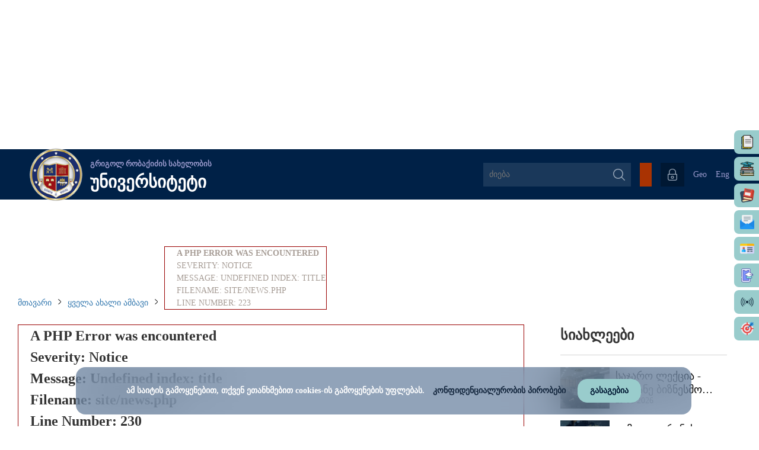

--- FILE ---
content_type: text/html; charset=UTF-8
request_url: https://www.gruni.edu.ge/main/news/1679122912
body_size: 10138
content:
<!DOCTYPE html>
<html lang="en">
<head>
	<meta charset="utf-8" />
<meta name="robots" content="INDEX,FOLLOW" />
<meta name="creators" content="GRUNI" />
<link rel="icon" href="https://gruni.edu.ge/assets/img/favicon.ico" type="image/x-icon" />
<link rel="shortcut icon" href="https://gruni.edu.ge/assets/img/gruni.ico" type="image/x-icon" />
<link href="https://gruni.edu.ge/assets/font-awesome/css/font-awesome.min.css" rel="stylesheet">
<link rel="stylesheet" href="https://gruni.edu.ge/assets/css/owl.carousel.min.css" />
<link rel="stylesheet" href="https://gruni.edu.ge/assets/css/stylesheet.css?v=16" />


<script src="https://gruni.edu.ge/assets/js/jquery-1.11.3.min.js"></script>
<script src="https://gruni.edu.ge/assets/js/owl.carousel.min.js"></script>
<script src="https://gruni.edu.ge/assets/bxslider/jquery.bxslider.min.js"></script>
<!-- <script src="https://gruni.edu.ge/assets/bottomslider/jquery.flexisel.js"></script> -->
<link rel="stylesheet" type="text/css" href="https://gruni.edu.ge/assets/nyro_modal/styles/nyroModal.css?v=1">
<script src="https://gruni.edu.ge/assets/nyro_modal/js/jquery.nyroModal.custom.min.js"></script>
<script src="https://gruni.edu.ge/assets/js/grunimainjs.js?v=2"></script>

<script>
  var config = {
    base: "https://gruni.edu.ge/",
    assets: "https://gruni.edu.ge//assets/",
    language: "1"
  };
  $(window).bind("load", function() {
    $(".fakeLoader").fadeOut("fast");
    $("#popup_box").addClass("centerV");
  });
</script>

<div class='fakeLoader'>
  იტვირთება...</div>

<!-- Google tag (gtag.js) -->
<script async src="https://www.googletagmanager.com/gtag/js?id=G-QC59RBTJY2"></script>
<script>
  window.dataLayer = window.dataLayer || [];
  function gtag(){dataLayer.push(arguments);}
  gtag('js', new Date());

  gtag('config', 'G-QC59RBTJY2');
</script>


<!-- Google Tag Manager -->
<script>(function(w,d,s,l,i){w[l]=w[l]||[];w[l].push({'gtm.start':
new Date().getTime(),event:'gtm.js'});var f=d.getElementsByTagName(s)[0],
j=d.createElement(s),dl=l!='dataLayer'?'&l='+l:'';j.async=true;j.src=
'https://www.googletagmanager.com/gtm.js?id='+i+dl;f.parentNode.insertBefore(j,f);
})(window,document,'script','dataLayer','GTM-PT8KHMB6');</script>
<!-- End Google Tag Manager -->

<script charset="UTF-8" src="//web.webpushs.com/js/push/074998b03ca3d134db681932d6058bb5_1.js" async></script>    <title><div style="border:1px solid #990000;padding-left:20px;margin:0 0 10px 0;">

<h4>A PHP Error was encountered</h4>

<p>Severity: Notice</p>
<p>Message:  Undefined index: title</p>
<p>Filename: site/news.php</p>
<p>Line Number: 5</p>

</div></title>
    <meta name="description" content="თანამედროვე განათლება - თანამედროვე უნივერსიტეტში"/>
    <meta property="og:title" content="<div style="border:1px solid #990000;padding-left:20px;margin:0 0 10px 0;">

<h4>A PHP Error was encountered</h4>

<p>Severity: Notice</p>
<p>Message:  Undefined index: title</p>
<p>Filename: site/news.php</p>
<p>Line Number: 7</p>

</div>"/>
    <meta property="og:type" content="university"/>
    <meta property="og:image" content="https://gruni.edu.ge/<div style="border:1px solid #990000;padding-left:20px;margin:0 0 10px 0;">

<h4>A PHP Error was encountered</h4>

<p>Severity: Notice</p>
<p>Message:  Undefined index: main_img</p>
<p>Filename: site/news.php</p>
<p>Line Number: 9</p>

</div>"/>
    <meta property="og:site_name" content="gruni.indygo.ge"/>
    <meta property="og:description" content="თანამედროვე განათლება - თანამედროვე უნივერსიტეტში"/>

 	<script type='text/javascript' src='https://gruni.edu.ge/assets/js/amazingslider.js'></script>

    <link rel="stylesheet/less" type="text/css" href="https://gruni.edu.ge/assets/calendar/calendar.css" />
    <script src="https://gruni.edu.ge/assets/calendar/js/less.js" type="text/javascript"></script>
    <script src="https://gruni.edu.ge/assets/calendar/js/underscore.js" type="text/javascript"></script>
    <script src="https://gruni.edu.ge/assets/calendar/js/moment.js" type="text/javascript"></script>
    <script type="text/javascript">
    $(document).ready(function(){
      moment.locale('ka');       });
    </script>
    <script src="https://gruni.edu.ge/assets/calendar/js/clndr.js" type="text/javascript"></script>

<script>
var clndr = {};

$( function() {
    

    $.ajax({
        url: config.base + "all_news/get_calendar_news",
        type: "POST",       
        dataType: "json",
        success: function(data) {
            var events = data;
            
            $('#mini-clndr').clndr({
            template: $('#mini-clndr-template').html(),
            events: events,
            clickEvents: {
              click: function(target) {
                if(target.events.length) {
                  var daysContainer = $('#mini-clndr').find('.days-container');
                  daysContainer.toggleClass('show-events', true);
                  $('#mini-clndr').find('.x-button').click( function() {
                    daysContainer.toggleClass('show-events', false);
                  });
                }
              }
            },
            adjacentDaysChangeMonth: true,
            forceSixRows: true
          });

        }
    });      
});
</script>
  
<script>
// news slider
jQuery(document).ready(function(){
    var jsFolder = "https://gruni.edu.ge/assets/js/";
    jQuery("#amazingslider-15").amazingslider({
        jsfolder:jsFolder,
        width:960,
        height:550,
        watermarkstyle:"text",
        loadimageondemand:false,
        watermarktext:"#",
        isresponsive:true,
        autoplayvideo:false,
        watermarkimage:"",
        pauseonmouseover:true,
        watermarktextcss:"",
        randomplay:false,
        showwatermark:false,
        watermarklinkcss:"",
        slideinterval:7000,
        watermarktarget:"_blank",
        watermarkpositioncss:"display:block;position:absolute;top:4px;left:4px;",
        watermarklink:"#",
        transitiononfirstslide:false,
        loop:0,
        autoplay:true,
        navplayvideoimage:"play-32-32-0.png",
        navpreviewheight:60,
        timerheight:2,
        skin:"Ribbon",
        textautohide:false,
        addgooglefonts:true,
        navshowplaypause:true,
        navshowplayvideo:true,
        navbuttonradius:0,
        navpreviewposition:"top",
        navradius:0,
        showshadow:false,
        navfeaturedarrowimagewidth:16,
        navpreviewwidth:120,
        googlefonts:"Inder",
        textpositionmarginright:24,
        bordercolor:"#ffffff",
        navthumbnavigationarrowimagewidth:32,
        navthumbtitlehovercss:"text-decoration:underline;",
        arrowwidth:32,
        navmargin:16,
        texteffecteasing:"easeOutCubic",
        texteffect:"fade",
        navspacing:4,
        navarrowimage:"navarrows-28-28-0.png",
        ribbonimage:"ribbon_topright-0.png",
        navwidth:24,
        navheight:24,
        timeropacity:0.6,
        navthumbnavigationarrowimage:"carouselarrows-32-32-0.png",
        navpreviewbordercolor:"#c1a456",
        ribbonposition:"topright",
        navthumbdescriptioncss:"display:block;position:relative;padding:2px 4px;text-align:left;font:normal 12px Arial,Helvetica,sans-serif;color:#333;",
        arrowstyle:"mouseover",
        navthumbtitleheight:20,
        textpositionmargintop:24,
        navswitchonmouseover:false,
        playvideoimage:"playvideo-64-64-0.png",
        arrowimage:"chevron.png",
        textstyle:"static",
        playvideoimageheight:64,
        navfonthighlightcolor:"#666666",
        showbackgroundimage:false,
        navpreviewborder:4,
        navdirection:"horizontal",
        navbuttonshowbgimage:true,
        navbuttonbgimage:"navbuttonbgimage-28-28-0.png",
        navthumbnavigationarrowimageheight:32,
        textbgcss:"display:block; position:absolute; top:0px; left:0px; width:100%; height:100%; background-color: black; opacity:0.9; filter:alpha(opacity=60);",
        shadowcolor:"#aaaaaa",
        navborder:4,
        bottomshadowimagewidth:110,
        showtimer:true,
        navshowpreview:true,
        navpreviewarrowheight:8,
        navfeaturedarrowimage:"featuredarrow-16-8-0.png",
        showribbon: false,
        navfeaturedarrowimageheight:8,
        navstyle:"bullets",
        textpositionmarginleft:24,
        descriptioncss:"display:block; position:relative; margin-top:4px; font:16px bpg_dejavu_sans; color:#fff;",
        navplaypauseimage:"navplaypause-28-28-0.png",
        backgroundimagetop:-10,
        timercolor:"#ffffff",
        navfontsize:12,
        navhighlightcolor:"#333333",
        navimage:"bullet-24-24-1.png",
        navbuttoncolor:"#999999",
        navshowarrow:true,
        navshowfeaturedarrow:false,
        titlecss:"display:block; position:relative; font: 18px DejaVuSansM; color:#fff;",
        ribbonimagey:-8,
        ribbonimagex:-8,
        shadowsize:5,
        arrowhideonmouseleave:1000,
        navopacity:0.8,
        backgroundimagewidth:120,
        navcolor:"#999999",
        navthumbtitlewidth:120,
        playvideoimagewidth:64,
        arrowheight:68,
        arrowmargin:8,
        texteffectduration:1000,
        bottomshadowimage:"bottomshadow-110-95-3.png",
        border:0,
        timerposition:"bottom",
        navfontcolor:"#333333",
        navthumbnavigationstyle:"arrow",
        borderradius:0,
        navbuttonhighlightcolor:"#333333",
        textpositionstatic:"bottom",
        navthumbstyle:"imageonly",
        textcss:"display:block; padding:12px; text-align:left;",
        navbordercolor:"#ffffff",
        navpreviewarrowimage:"previewarrow-16-8-1.png",
        showbottomshadow:false,
        backgroundimage:"",
        navposition:"bottom",
        navpreviewarrowwidth:16,
        bottomshadowimagetop:95,
        textpositiondynamic:"bottomleft",
        navshowbuttons:false,
        navthumbtitlecss:"display:block;position:relative;padding:2px 4px;text-align:left;font:bold 14px Arial,Helvetica,sans-serif;color:#333;",
        textpositionmarginbottom:24,
        slide: {
            duration:1000,
            easing:"easeOutCubic",
            checked:true
        },
        transition:"slide"
    });
});
</script>  
</head>
<body>
<div id="fb-root"></div>
<script>(function(d, s, id) {
  var js, fjs = d.getElementsByTagName(s)[0];
  if (d.getElementById(id)) return;
  js = d.createElement(s); js.id = id;
  js.src = "//connect.facebook.net/en_US/sdk.js#xfbml=1&version=v2.4";
  fjs.parentNode.insertBefore(js, fjs);
}(document, 'script', 'facebook-jssdk'));</script>

<script>
  (function(i,s,o,g,r,a,m){i['GoogleAnalyticsObject']=r;i[r]=i[r]||function(){
  (i[r].q=i[r].q||[]).push(arguments)},i[r].l=1*new Date();a=s.createElement(o),
  m=s.getElementsByTagName(o)[0];a.async=1;a.src=g;m.parentNode.insertBefore(a,m)
  })(window,document,'script','https://www.google-analytics.com/analytics.js','ga');

  ga('create', 'UA-49047190-1', 'auto');
  ga('send', 'pageview');

</script>

<script src="https://apis.google.com/js/platform.js" async defer></script><div id="wrapper">
<div id="fb-root"></div>
<script>(function(d, s, id) {
  var js, fjs = d.getElementsByTagName(s)[0];
  if (d.getElementById(id)) return;
  js = d.createElement(s); js.id = id;
  js.src = "//connect.facebook.net/en_US/sdk.js#xfbml=1&version=v2.4";
  fjs.parentNode.insertBefore(js, fjs);
}(document, 'script', 'facebook-jssdk'));</script>

<script>
  (function(i,s,o,g,r,a,m){i['GoogleAnalyticsObject']=r;i[r]=i[r]||function(){
  (i[r].q=i[r].q||[]).push(arguments)},i[r].l=1*new Date();a=s.createElement(o),
  m=s.getElementsByTagName(o)[0];a.async=1;a.src=g;m.parentNode.insertBefore(a,m)
  })(window,document,'script','https://www.google-analytics.com/analytics.js','ga');

  ga('create', 'UA-49047190-1', 'auto');
  ga('send', 'pageview');

</script>

<script src="https://apis.google.com/js/platform.js" async defer></script>
<script type="text/javascript">
$(document).ready(function(){
    var url = config.base + "manage_main_nav/get_json";
    $.ajax({
        url: url,
        type: "POST",
        data: ({
             title: $("#t_addnew").val()
        }),
        success: function(data) {
            var items = $.parseJSON(data);
            var k = 1,
                c = items.length,
                j, nestedhtml = '';

            $.each(items, function(i, item) { //
                if(item.title != ""){

                if (item.depth < 3) {
                    if (item.depth == j) {
                        nestedhtml += '</li>';
                    } else if (parseInt(item.depth) >= j) {
                        var tmp = $(nestedhtml).find('a').last().html();
                        var test = $(nestedhtml).find('a').last().html('<span>'+tmp+'</span><i class="fa fa-caret-down"></i>');
                        nestedhtml = nestedhtml.replace(tmp,test[0].innerHTML);
                        nestedhtml += '<ul>';
                    } else if (parseInt(item.depth) < j) {
                        nestedhtml += Array(Math.abs(parseInt(item.depth) - parseInt(j + 1))).join('</li></ul>') + "</li>";
                    }
                    var blank = '';
                    if(item.target==1){
                    	blank = 'target="_blank"';
                    }

                    if(item.link != ""){
                        nestedhtml +='<li><a '+blank+' class="mainNavLinks" href="'+ item.link + '">' + item.title + '</a>';
                    }
                    else{
                        nestedhtml +='<li><a '+blank+' class="mainNavLinks" href="'+config.base +'menu_content/index/'+item.id+'">' + item.title + '</a>';
                    }
                    if (k == c) {
                        nestedhtml += Array(Math.abs(parseInt(item.depth) - 1)).join('</li></ul>') + "</li>"
                    };
                    k++;
                    j = parseInt(item.depth);
                }
                };
            });
            $('#main_menu').html(nestedhtml);
        }
    });

});

</script>


<div class="headWrapp mainHead">

	<header class="headSection">

		<figure class="figure1 centerV">

      <!--<div class="mainLogo"><a href="https://gruni.edu.ge/"><img src="https://gruni.edu.ge/assets/img/newyearlogo1.png" width="auto" height="100%" alt="გრიგოლ რობაქიძის სახელობის უნივერსიტეტის ლოგო"/></a></div>-->
      <div class="mainLogo"><a href="https://gruni.edu.ge/"><img src="https://gruni.edu.ge/assets/img/grunilogo.png" width="100%" height="100%" alt="გრიგოლ რობაქიძის სახელობის უნივერსიტეტის ლოგო"/></a></div>
			<h1 class="universityName">
				გრიგოლ რობაქიძის სახელობის				<br/>
				<span class='university'>
					უნივერსიტეტი				</span>
			</h1>

		</figure>

		<div class="div1">

			<div class="searchContainer">

				<form action="https://gruni.edu.ge/search/news" method="get" class="searchBox">

				    <input id="search" type="text" placeholder="ძიება" name="search" class="searchBox-input" onkeyup="buttonUp();" autocomplete="off">

				    <input type="submit" class="searchBox-submit" value="" />

				    <span class="searchBox-icon"></span>

				    <div class="searchedBox">

				    	<!-- ძიების შედეგები -->

				    </div>

				</form>

			</div>

            <script>
            var register_button = config.base +"main/get_register_button";
            $.ajax({
                url: register_button,
                type: "POST",
                success: function(data) {
                    var items = $.parseJSON(data);
                    if(items.active == 0) { $("#registerBtnBox").hide(); }
                    if(config.language == "1"){
                        title = items.title_geo;
                    } else {
                        title = items.title_eng;
                    }
                    $("#registerBtnBox").html(title);
                    $("#registerBtnBox").parent("a").attr("href", "https://gruni.edu.ge/" + items.link);
                }
            });
            </script>
            <a href=""><button id="registerBtnBox"><!-- survey register button --></button></a>

			<div class="autorizationBox">
								<button type="button" class="authorization" title="რეგისტრაცია/ავტორიზაცია"></button>

                <form method="post" action="https://gruni.edu.ge/user" class="authorizationSlide">

                	<select class="userType" name="type">

                		<option value="0" selected="selected">პედაგოგი</option>

                		<option value="1">ადმინისტრატორი</option>

                		<option value="2">ოფის მენეჯერი</option>

                		<option value="4">სტუდენტი</option>

                	</select>

                    <input type="text" class="username" name="user" placeholder="პირადი ნომერი">

                    <input type="password" class="password" name="password" placeholder="პაროლი">
                                        <button type="submit" class="loginBtn" name="">შესვლა <span class="loginRsaquo">&rsaquo;</span></button>

                </form>
           	 				</div>

			<div class="languages"><a href="https://gruni.edu.ge/main/change_lang/1">Geo</a><a href="https://gruni.edu.ge/main/change_lang/2">Eng</a></div>

		</div>

		<br/>

		<nav  class="mainNav">


			 <ul id="main_menu" class="mainNavUl">

			</ul>

		</nav>


    <div class="fixed_side_widgets1">
      <a href="http://docflow.gruni.ge" target="_blank">
        <div class="hover_side_widg">
          <img src="/assets/img/side_file.png" title="Docflow"> Docflow
        </div>
      </a>
    </div>

    <div class="fixed_side_widgets2">
      <a href="https://sgruni.ini.ge/" target="_blank">
        <div class="hover_side_widg">
          <img src="/assets/img/side_nexus.png" title="Nexus studentis"> Nexus students
        </div>
      </a>
    </div>

    <div class="fixed_side_widgets3">
      <a href="https://gruni.ini.ge/" target="_blank">
        <div class="hover_side_widg">
          <img src="/assets/img/side_doctor.png" title="Nexus profesors"> Nexus profesors
        </div>
      </a>
    </div>

    <div class="fixed_side_widgets4">
      <a href="http://mail.gruni.edu.ge" target="_blank">
        <div class="hover_side_widg">
          <img src="/assets/img/side_mail.png" title="Email"> Email
        </div>
      </a>
    </div>

    <div class="fixed_side_widgets5">
      <a href="https://card.gruni.edu.ge/ka/offers" target="_blank">
        <div class="hover_side_widg">
          <img src="/assets/img/card.png" title="Email"> Gruni Card
        </div>
      </a>
    </div>

    <div class="fixed_side_widgets6">
      <a href="https://admission.gruni.edu.ge/en" target="_blank">
        <div class="hover_side_widg">
          <img src="/assets/img/admission.png" title="Email"> Admission
        </div>
      </a>
    </div>

    <div class="fixed_side_widgets7">
      <a href="https://radio.gruni.edu.ge/ka" target="_blank">
        <div class="hover_side_widg">
          <img src="/assets/img/radio.png" title="Email"> Radio GRUNI
        </div>
      </a>
    </div>

    <div class="fixed_side_widgets8">
      <a href="https://gruni.edu.ge/menu_content/index/583" target="_blank">
        <div class="hover_side_widg">
          <img src="/assets/img/strategy.png" title="Email"> სტრატეგია და მდგრადობა
        </div>
      </a>
    </div>




	</header>

</div>

<div class="fixedHeadHelper"></div>

<!-- <div id="snow"></div> -->

<script type="text/javascript">
document.addEventListener('DOMContentLoaded', function(){
    var script = document.createElement('script');
    script.src = 'https://cdn.jsdelivr.net/particles.js/2.0.0/particles.min.js';
    script.onload = function(){
        particlesJS("snow", {
            "particles": {
                "number": {
                    "value": 200,
                    "density": {
                        "enable": true,
                        "value_area": 800
                    }
                },
                "color": {
                    "value": "#ffffff"
                },
                "opacity": {
                    "value": 0.7,
                    "random": false,
                    "anim": {
                        "enable": false
                    }
                },
                "size": {
                    "value": 5,
                    "random": true,
                    "anim": {
                        "enable": false
                    }
                },
                "line_linked": {
                    "enable": false
                },
                "move": {
                    "enable": true,
                    "speed": 4,
                    "direction": "bottom",
                    "random": true,
                    "straight": false,
                    "out_mode": "out",
                    "bounce": false,
                    "attract": {
                        "enable": true,
                        "rotateX": 300,
                        "rotateY": 1200
                    }
                }
            },
            "interactivity": {
                "events": {
                    "onhover": {
                        "enable": false
                    },
                    "onclick": {
                        "enable": false
                    },
                    "resize": false
                }
            },
            "retina_detect": true
        });
    }
    document.head.append(script);
});
</script>
<div class="overlay-back"></div>
<div class="pageWrap">

	<ul class="breadcrump">
		<li>
			<a href="https://gruni.edu.ge/">
                მთავარი            </a>
		</li>
		<img class="breadcrump-arrow" src="https://gruni.edu.ge/assets/img/chevron-down.png">
		<li>
			<a href="https://gruni.edu.ge/all_news">
                ყველა ახალი ამბავი            </a>
		</li>
        <img class="breadcrump-arrow" src="https://gruni.edu.ge/assets/img/chevron-down.png">
        <li>
            <div style="border:1px solid #990000;padding-left:20px;margin:0 0 10px 0;">

<h4>A PHP Error was encountered</h4>

<p>Severity: Notice</p>
<p>Message:  Undefined index: title</p>
<p>Filename: site/news.php</p>
<p>Line Number: 223</p>

</div>        </li>
	</ul>

	<div class="leftContent">

		<div id="newsText">
			<h1 class="slider-bottom"><div style="border:1px solid #990000;padding-left:20px;margin:0 0 10px 0;">

<h4>A PHP Error was encountered</h4>

<p>Severity: Notice</p>
<p>Message:  Undefined index: title</p>
<p>Filename: site/news.php</p>
<p>Line Number: 230</p>

</div></h1>
			<time class="news-date slider-bottom">
				<b>თარიღი და დრო: </b><div style="border:1px solid #990000;padding-left:20px;margin:0 0 10px 0;">

<h4>A PHP Error was encountered</h4>

<p>Severity: Notice</p>
<p>Message:  Undefined index: date</p>
<p>Filename: site/news.php</p>
<p>Line Number: 232</p>

</div><div style="border:1px solid #990000;padding-left:20px;margin:0 0 10px 0;">

<h4>A PHP Error was encountered</h4>

<p>Severity: Notice</p>
<p>Message:  Undefined index: time</p>
<p>Filename: site/news.php</p>
<p>Line Number: 232</p>

</div> - 			</time>

            <div style="border:1px solid #990000;padding-left:20px;margin:0 0 10px 0;">

<h4>A PHP Error was encountered</h4>

<p>Severity: Notice</p>
<p>Message:  Undefined index: isalbum</p>
<p>Filename: site/news.php</p>
<p>Line Number: 236</p>

</div>
            <div class="share-block"> 
                <span>
                    <div class="soc fb">
                        <i class="fa fa-facebook"></i>
                        <div class="fb-share-button" data-href="/main/news/1679122912" data-layout="icon"></div>
                    </div>
                </span>
                <span>
                    <div class="soc gp">
                        <i class="fa fa-google-plus"></i>
                        <a class="googlePshare" href="https://plus.google.com/share?url={www.gruni.edu.ge/main/news/1679122912}" onclick="javascript:window.open(this.href,
                        '/main/news/1679122912', 'menubar=no,toolbar=no,resizable=yes,scrollbars=yes,height=600,width=600');return false;">
                        <img src="https://www.gstatic.com/images/icons/gplus-32.png" alt="Share on Google+"/>
                        </a>
                    </div>
                </span>
                <span>
                    <div class="soc tw">
                        <a class="twitter popup" href="http://twitter.com/share"><i class="fa fa-twitter"></i></a>
                    </div>
                </span>
                <a id="printDiv">
                    <div class="soc pr">
                        <i class="fa fa-print"></i>
                    </div>
                </a>
                <a id="incfont">
                    <div class="soc pr">
                        <i class="fa fa-font"></i><span class="plus-minus">+</span>
                    </div>
                </a>
                <a id="decfont">
                    <div class="soc pr">
                        <i class="fa fa-font"></i><span class="plus-minus">-</span>
                    </div>
                </a>
            </div>
			<article id="print">
				<div style="border:1px solid #990000;padding-left:20px;margin:0 0 10px 0;">

<h4>A PHP Error was encountered</h4>

<p>Severity: Notice</p>
<p>Message:  Undefined index: content</p>
<p>Filename: site/news.php</p>
<p>Line Number: 311</p>

</div>            </article>
        </div>

	<div class="clear"></div>
	</div>

	<aside class="rightContent">

        <div>
            <h2 id="latestNewsTitle" title="ყველა სიახლე"><a href="https://gruni.edu.ge/all_news">სიახლეები</a></h2>

            
                <figure class="news">
                    <a href="https://gruni.edu.ge/main/news/1769839029">
                        <div class="crop"><img src="https://gruni.edu.ge//uploads/images/News/cover/2026/01/29_01_2026.jpg"></div>
                        <div class="newsTitleBox">
                            <p><span>საჯარო ლექცია - ,,მწვანე ბიზნესმოდელები: ტრენდი თუ პასუხისმგებლობა?“</span></p>
                            <span>29/01/2026</span>
                        </div>
                    </a>
                    <div class="clear"></div>
                </figure>
            
                <figure class="news">
                    <a href="https://gruni.edu.ge/main/news/1769838639">
                        <div class="crop"><img src="https://gruni.edu.ge//uploads/images/News/cover/2026/01/28_01_2026.jpg"></div>
                        <div class="newsTitleBox">
                            <p><span>გამოიცა გრუნის სამეცნიერო ჟურნალის - „აკადემიური მაცნე“, 2025 წლის ნომერი</span></p>
                            <span>28/01/2026</span>
                        </div>
                    </a>
                    <div class="clear"></div>
                </figure>
            
                <figure class="news">
                    <a href="https://gruni.edu.ge/main/news/1768908757">
                        <div class="crop"><img src="https://gruni.edu.ge//uploads/images/News/cover/2024/09/16_09_2024_1.jpg"></div>
                        <div class="newsTitleBox">
                            <p><span>გრუნიში გარე მობილობა იწყება</span></p>
                            <span>26/01/2026</span>
                        </div>
                    </a>
                    <div class="clear"></div>
                </figure>
            
        <div class="clear"></div>
        </div>

        <div class="clear"></div>

        <div id="mini-clndr" class="clear">
            <script id="mini-clndr-template" type="text/template">

              <div class="controls">
                <div class="clndr-previous-button">&lsaquo;</div><div class="month"><%= month %>&nbsp;<%= year %></div><div class="clndr-next-button">&rsaquo;</div>
              </div>

              <div class="days-container">
                <div class="days">
                  <div class="headers">
                    <% _.each(daysOfTheWeek, function(day) { %><div class="day-header"><%= day %></div><% }); %>
                  </div>
                  <% _.each(days, function(day) { %><div class="<%= day.classes %>" id="<%= day.id %>"><%= day.day %></div><% }); %>
                </div>
                <div class="events">
                  <div class="headers">
                    <div class="x-button">x</div>
                    <div class="event-header">
                    თვის სიახლეები                    </div>
                  </div>
                  <div class="events-list">
                    <% _.each(eventsThisMonth, function(event) { %>
                      <div class="event">
                        <a href="<%= event.url %>"><%= moment(event.date).format('D MMMM') %> : <%= event.title %></a>
                      </div>
                    <% }); %>
                  </div>
                </div>
              </div>

            </script>
        </div>
        
	<div class="clear"></div>
	</aside>
<div class="clear"></div>
</div>

<script>
$(document).ready(function() {
    $('#incfont').click(function(){ 
        curSize= parseInt($('#newsText article').css('font-size')) + 2;
    if(curSize<=20)
        $('#newsText article').css('font-size', curSize);
    });  
    $('#decfont').click(function(){    
        curSize= parseInt($('#newsText article').css('font-size')) - 2;
    if(curSize>=12)
        $('#newsText article').css('font-size', curSize);
    }); 

    $( ".galleryAlbumWrap:nth-child(4n+1)" ).addClass( "columnLast" );
});

$('.news p').ellipsis({ responsive: true });

$('iframe').attr("allowfullscreen","allowfullscreen");
</script>
<script type="text/javascript">
    $(document).ready(function() {
        var head_url = config.base + "manage_main_nav/get_foothead_json";
        var social_url = config.base + "main/get_social";
        var right_icons = config.base + "main/get_right_icons";
        var contact_url = config.base + "main/get_contact";
        $.ajax({
            url: head_url,
            type: "POST",
            success: function(data) {
                var items = $.parseJSON(data);
                var html = "";
                $.each(items, function(k, item) { //
                    if (item[0].name.length > 0) {
                        html += '<figure class="footLinksColumn"><h2>' + item[0].name + '</h2>';
                        $.each(item['content'], function(i, menu_item) { //
                            // console.log(menu_item);
                            if (menu_item != null && item['content']['top_level'] == menu_item.depth) {
                                var blank = '';
                                if (item.target == 1) {
                                    blank = 'target="_blank"';
                                }
                                if (menu_item.link != "") {
                                    html += '<p><a ' + blank + ' href="' + menu_item.link + '">' + menu_item.title + '</a></p>';
                                } else {
                                    html += '<p><a ' + blank + ' href=' + config.base + 'footer_content/index/' + menu_item.id + '/' + menu_item.footer_id + '>' + menu_item.title + '</a></p>';
                                }
                            }
                        });
                        html += '</figure>';
                    }
                });
                html += '<div class="clear"></div>';
                $("#footLinks").html(html);
            }
        });
        $.ajax({
            url: social_url,
            type: "POST",
            success: function(data) {
                var items = $.parseJSON(data);
                var html = "";
                $.each(items, function(i, item) {
                    html += '<a href="' + item.link + '" target="blank"><img src="' + item.img + '" title="' + item.title + '" width="45px" height="45px" /></a>';
                });
                $("#socialBox").html(html);
            }
        });
        $.ajax({
            url: right_icons,
            type: "POST",
            success: function(data) {
                var items = $.parseJSON(data);
                var html = "";
                $.each(items, function(i, item) {
                    html += '<a href="' + item.link + '" target="blank"><img src="' + item.img + '" title="' + item.title + '" width="45px" height="45px" /></a>';
                });
                $("#divRightIconsBox").html(html);
            }
        });
        $.ajax({
            url: contact_url,
            type: "POST",
            success: function(data) {
                var items = $.parseJSON(data);
                var html = "";
                $.each(items, function(i, item) {
                    if (config.language == "1") {
                        tel = "ტელ", fax = "ფაქსი"
                    } else {
                        tel = "Tel", fax = "Fax"
                    }
                    html += '<a href="' + item.link + '" target="_blank">' + item.address + '</a> | ' + tel + ': ' + item.phone + ' | ' + fax + ': ' + item.fax + ' <br/>';
                });
                $(".lastFootText").append(html);
            }
        });

        $("#printDiv").click(function() {
            $("#print").printThis();
        });

        $('.pdf iframe, .staticpdf').attr("allowfullscreen", "allowfullscreen");
        $('.pdf iframe, .staticpdf').attr("webkitallowfullscreen", "webkitallowfullscreen");

        $.ajax({
            url: config.base + "main/hit_counter",
            type: "POST",
            success: function(data) {
                var items = $.parseJSON(data);

                $("#pageviews").html(items.hits);
            }
        });

        $.ajax({
            url: config.base + "main/hit_add",
            type: "POST"
        });

    });
</script>

<!-- footer -->
<footer id="footer">
    <div id="footLinks">
        <!-- footer menu -->
    </div>

    <div id="footSocialLinks">
        <div id="socialBox">
            <!-- social icons -->
        </div>

        <!-- <div class="newsletter_box">
            <form action="/email_subscribe/insert" method="post">
                <div class="form_INpts">
                    <img src="assets/img/email.png" />
                    <input type="email" name="email" class="news_input" placeholder="..." />
                    <button type="submit" class="newsletter_btn"></button>
                </div>
            </form>
        </div> -->

        <!-- <ul id="flexisel">
            <li><a href="http://google.com" target="blank"><img src="https://gruni.edu.ge/assets/bottomslider/images/1.jpg" /></a></li>
            <li><img src="https://gruni.edu.ge/assets/bottomslider/images/2.jpg" /></li>
            <li><img src="https://gruni.edu.ge/assets/bottomslider/images/3.jpg" /></li>
            <li><img src="https://gruni.edu.ge/assets/bottomslider/images/4.jpg" /></li>
        </ul> -->

        <div class="footer_middle_right">
            <div class="docflow_link" title="Docflow">
                <a href="http://docflow.gruni.ge/" target="_blank">
                    <img src="https://gruni.edu.ge/assets/img/docflow.png" />
                </a>
            </div>

            <div id="divRightIconsBox">
                <!-- right icons -->
            </div>
        </div>

    </div>
    <div id="lastFootBox">
        <a href="https://gruni.edu.ge/"><img src="https://gruni.edu.ge/assets/img/grunilogo.png" class="footMainLogo" alt="გრიგოლ რობაქიძის სახელობის უნივერსიტეტის ლოგო" /></a>
        <p class="lastFootText">
            
			            © გრიგოლ რობაქიძის სახელობის უნივერსიტეტი | ელ-ფოსტა: info@gruni.edu.ge  <br/>
			            ვებ-საიტის შექმნის თარიღი: 2011.05.05 | განახლებულია: 2025.09.09 <br/>
                            </p>
        <div class="topgeCounter">
            <div class="div2">
                <a href="https://gruni.edu.ge/privacy">
                    კონფიდენციალურობის პირობები                </a> |
                <a href="https://gruni.edu.ge/sitemap">
                    რუკა                </a> |
                <a href="https://gruni.edu.ge/contact/contact_list/1442056736">
                    კონტაქტი                </a>
            </div>
            <div>
                <!-- TOP.GE ASYNC COUNTER CODE -->
                <div id="top-ge-counter-container" data-site-id="64498"></div>
                <script async src="//counter.top.ge/counter.js"></script>
                <!-- / END OF TOP.GE COUNTER CODE -->
            </div>
        </div>
        <div class="clear"></div>
    </div>


    <div class="cookie_box" id="cookieBox">
        <div class="cook_bx">
            <h5>ამ საიტის გამოყენებით, თქვენ ეთანხმებით cookies-ის გამოყენების უფლებას. <a href="https://gruni.edu.ge/privacy">კონფიდენციალურობის პირობები</a></h5>
            <button type="button" class="agreeButton">გასაგებია</button>
        </div>
    </div>

</footer>

</div>

<script type="text/javascript">
    // cookie policy popup
    $(".agreeButton").click(function() {
        $(".cookie_box").css("display", "none");
        localStorage.setItem('btnClicked', true);
    });
    $(document).ready(function() {
        var clicked = localStorage.getItem("btnClicked");
        if (clicked) {
            $(".cookie_box").css("display", "none");
        }
    });

    $(document).ready(function() {
        // Dropdown Menu
        var dropdown = document.querySelectorAll('.dropdown');
        var dropdownArray = Array.prototype.slice.call(dropdown, 0);
        dropdownArray.forEach(function(el) {
            var button = el.querySelector('a[data-toggle="dropdown"]'),
                menu = el.querySelector('.dropdown-menu'),
                arrow = button.querySelector('i.icon-arrow');
            button.onclick = function(event) {
                if (!menu.hasClass('show')) {
                    menu.classList.add('show');
                    menu.classList.remove('hide');
                    arrow.classList.add('open');
                    arrow.classList.remove('close');
                    event.preventDefault();
                } else {
                    menu.classList.remove('show');
                    menu.classList.add('hide');
                    arrow.classList.remove('open');
                    arrow.classList.add('close');
                    event.preventDefault();
                }
            };

        })
        Element.prototype.hasClass = function(className) {
            return this.className && new RegExp("(^|\\s)" + className + "(\\s|$)").test(this.className);
        };
        //dropdown menu end

        hashFull = window.location.hash;
        hash = hashFull.substr(1);

        $('.modal').each(function() {
            var hrefHash = $(this).attr("href");
            var href = hrefHash.substr(1);
            $(this).attr("id", href);

            if (href == hash) {
                $("#" + href).trigger("click");
            }
        });

    });

    $(window).scroll(function() {

        if ($(this).scrollTop() < 200) {
            $(".myModal").css("position", "fixed");
            $(".myModal").css("top", "100px");
        } else {
            $(".myModal").css("position", "absolute");
            $(".myModal").css("top", "200px");
        }

    });


    $(".modal").click(function(event) {
        event.preventDefault();
        var badHash = $(this).attr("href");
        var goodHash = badHash.substr(1);
        var section_uId = goodHash.substr(goodHash.lastIndexOf('-') + 1, goodHash.length);
        history.pushState(null, null, "#" + goodHash);

        $(".myModal").css("position", "fixed");
        $(".myModal").css("top", "100px");
        $(".myModal").fadeIn();
    });

    $(".closeBtn").click(function() {
        $(".myModal").fadeOut();
        $('.myModalContent iframe').attr('src', '')
        history.pushState(null, null, " ");
    });

    $('.modal-sch').click(function(event) {
        event.preventDefault();
        var badHash = $(this).attr("href");
        var goodHash = badHash.substr(1);
        var section_uId = goodHash.substr(goodHash.lastIndexOf('-') + 1, goodHash.length);

        $.ajax({
            url: config.base + "schools/school_section",
            type: "POST",
            data: {
                section_uId: section_uId
            },
            dataType: 'json',
            success: function(data) {
                var id = goodHash;
                var title = data.title;
                var content = data.content;
                // console.log(data);
                $("#test").attr("id", id);
                $("#popup_title").html(title);
                $("#print").html(content);
                $('iframe').attr("allowfullscreen", "allowfullscreen");
            }
        });
    });

    $('.modal-inst').click(function(event) {
        event.preventDefault();
        var badHash = $(this).attr("href");
        var goodHash = badHash.substr(1);
        var section_uId = goodHash.substr(goodHash.lastIndexOf('-') + 1, goodHash.length);


        $.ajax({
            url: config.base + "institutes/institute_section",
            type: "POST",
            data: {
                section_uId: section_uId
            },
            dataType: 'json',
            success: function(data) {
                var id = goodHash;
                var title = data.title;
                var content = data.content;
                console.log(data);
                $("#test").attr("id", id);
                $("#popup_title").html(title);
                $("#print").html(content);
                $('iframe').attr("allowfullscreen", "allowfullscreen");
            }
        });
    });

    $('.modal-ent').click(function(event) {
        event.preventDefault();
        var badHash = $(this).attr("href");
        var goodHash = badHash.substr(1);
        var section_uId = goodHash.substr(goodHash.lastIndexOf('-') + 1, goodHash.length);


        $.ajax({
            url: config.base + "entrants/entrant_section",
            type: "POST",
            data: {
                section_uId: section_uId
            },
            dataType: 'json',
            success: function(data) {
                var id = goodHash;
                var title = data.title;
                var content = data.content;
                // console.log(data);
                $("#test").attr("id", id);
                $("#popup_title").html(title);
                $("#print").html(content);
                $('iframe').attr("allowfullscreen", "allowfullscreen");
            }
        });
    });

    $("#popupBoxClose,#wrapper").click(function() {
        $('#popup_box iframe').attr('src', '')
    });

    $(document).ready(function() {
        $('.nyro').nyroModal();
    });

    $('.popup').click(function(event) {
        var width = 575,
            height = 400,
            left = ($(window).width() - width) / 2,
            top = ($(window).height() - height) / 2,
            url = this.href,
            opts = 'status=1' +
            ',width=' + width +
            ',height=' + height +
            ',top=' + top +
            ',left=' + left;

        window.open(url, 'twitter', opts);

        return false;
    });
</script>
</body>
</html>